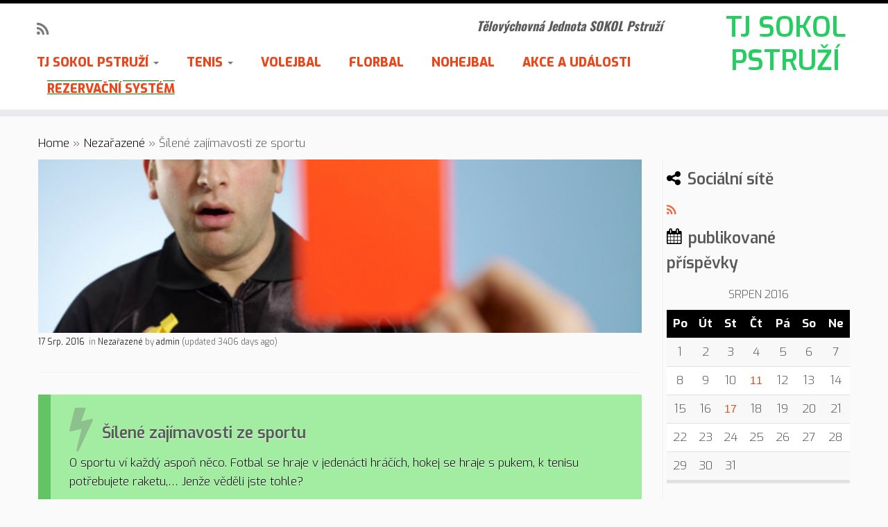

--- FILE ---
content_type: text/html; charset=UTF-8
request_url: https://www.sokolpstruzi.cz/2016/08/17/dalsi3/
body_size: 17329
content:
<!DOCTYPE html>
<!--[if IE 7]>
<html class="ie ie7 no-js" lang="cs">
<![endif]-->
<!--[if IE 8]>
<html class="ie ie8 no-js" lang="cs">
<![endif]-->
<!--[if !(IE 7) | !(IE 8)  ]><!-->
<html class="no-js" lang="cs">
<!--<![endif]-->
					<head>
				    <meta charset="UTF-8" />
				    <meta http-equiv="X-UA-Compatible" content="IE=9; IE=8; IE=7; IE=EDGE" />
            				    <meta name="viewport" content="width=device-width, initial-scale=1.0" />
				    <link rel="profile" href="http://gmpg.org/xfn/11" />
				    <link rel="pingback" href="https://www.sokolpstruzi.cz/xmlrpc.php" />

				   <!-- html5shiv for IE8 and less  -->
				    <!--[if lt IE 9]>
				      <script src="https://www.sokolpstruzi.cz/wp-content/themes/customizr-pro/inc/assets/js/html5.js"></script>
				    <![endif]-->
				    <link rel="stylesheet" id="tc-front-gfonts" href="//fonts.googleapis.com/css?family=Exo:300%7CExo:600%7CExo:800%7CExo:700%7CExo:500%7CExo:900italic%7CExo:regular%7CAguafina+Script:regular&subset=latin-ext">        <style id="dyn-style-fonts" type="text/css">
            /* Setting : body */ 
body {
font-family : 'Exo'!important;
}

/* Setting : site_title */ 
.tc-header .brand .site-title {
font-family : 'Exo'!important;
}

/* Setting : menu_items */ 
.tc-header .navbar .nav > li > a, .tc-header .dropdown-menu > li > a, .tc-sn .nav > li > a, .tc-sn .dropdown-menu > li > a {
font-family : 'Exo'!important;
}

/* Setting : fp_title */ 
.widget-front h2, .fpc-marketing .fpc-widget-front h2.fp-title {
font-family : 'Exo'!important;
}

/* Setting : fp_text */ 
.widget-front p, .fpc-marketing .fpc-widget-front .fp-excerpt {
font-family : 'Exo'!important;
}

/* Setting : single_post_title */ 
.single #content .entry-header .entry-title, .page #content .entry-header .entry-title {
font-family : 'Exo'!important;
}

/* Setting : post_list_titles */ 
.blog .entry-header .entry-title > a, .blog .tc-grid .entry-title, .archive .entry-header .entry-title > a {
font-family : 'Exo'!important;
}

/* Setting : archive_titles */ 
.blog #content > .entry-header h1, .blog #content > .entry-header h2, .archive #content .archive-header h1, .archive #content .archive-header h2 {
font-family : 'Exo'!important;
}

/* Setting : post_content */ 
.entry-content p, .entry-summary p {
font-family : 'Exo'!important;
}

/* Setting : post_metas */ 
.entry-meta {
font-family : 'Exo'!important;
}

/* Setting : post_links */ 
.entry-content a, .entry-summary a {
font-family : 'Exo'!important;
}

/* Setting : post_hone */ 
#content .entry-content h1 {
font-family : 'Exo'!important;
}

/* Setting : post_htwo */ 
#content .entry-content h2 {
font-family : 'Exo'!important;
}

/* Setting : post_hthree */ 
#content .entry-content h3 {
font-family : 'Exo'!important;
}

/* Setting : blockquote */ 
#content .entry-content blockquote p {
font-family : 'Aguafina Script'!important;
}

/* Setting : sidebars_widget_title */ 
.tc-sidebar h3.widget-title {
font-family : 'Exo'!important;
}

/* Setting : sidebars_links */ 
.tc-sidebar a {
font-family : Helvetica Neue, Helvetica, Arial, sans-serif!important;
}

/* Setting : footer_widget_title */ 
footer#footer .footer-widgets h3.widget-title {
font-family : 'Exo'!important;
}

/* Setting : footer_credits */ 
footer#footer .colophon a, footer#footer .colophon p {
font-family : 'Exo'!important;
}

        </style>
        <script>(function(html){html.className = html.className.replace(/\bno-js\b/,'js')})(document.documentElement);</script>
<title>Šílené zajímavosti ze sportu &#8211; TJ SOKOL PSTRUŽÍ</title>
<meta name='robots' content='max-image-preview:large' />
	<style>img:is([sizes="auto" i], [sizes^="auto," i]) { contain-intrinsic-size: 3000px 1500px }</style>
	<link rel='dns-prefetch' href='//fonts.googleapis.com' />
<link rel="alternate" type="application/rss+xml" title="TJ SOKOL PSTRUŽÍ &raquo; RSS zdroj" href="https://www.sokolpstruzi.cz/feed/" />
<link rel="alternate" type="application/rss+xml" title="TJ SOKOL PSTRUŽÍ &raquo; RSS komentářů" href="https://www.sokolpstruzi.cz/comments/feed/" />
<link rel="alternate" type="application/rss+xml" title="TJ SOKOL PSTRUŽÍ &raquo; RSS komentářů pro Šílené zajímavosti ze sportu" href="https://www.sokolpstruzi.cz/2016/08/17/dalsi3/feed/" />
<script type="text/javascript">
/* <![CDATA[ */
window._wpemojiSettings = {"baseUrl":"https:\/\/s.w.org\/images\/core\/emoji\/15.0.3\/72x72\/","ext":".png","svgUrl":"https:\/\/s.w.org\/images\/core\/emoji\/15.0.3\/svg\/","svgExt":".svg","source":{"concatemoji":"https:\/\/www.sokolpstruzi.cz\/wp-includes\/js\/wp-emoji-release.min.js?ver=6.7.1"}};
/*! This file is auto-generated */
!function(i,n){var o,s,e;function c(e){try{var t={supportTests:e,timestamp:(new Date).valueOf()};sessionStorage.setItem(o,JSON.stringify(t))}catch(e){}}function p(e,t,n){e.clearRect(0,0,e.canvas.width,e.canvas.height),e.fillText(t,0,0);var t=new Uint32Array(e.getImageData(0,0,e.canvas.width,e.canvas.height).data),r=(e.clearRect(0,0,e.canvas.width,e.canvas.height),e.fillText(n,0,0),new Uint32Array(e.getImageData(0,0,e.canvas.width,e.canvas.height).data));return t.every(function(e,t){return e===r[t]})}function u(e,t,n){switch(t){case"flag":return n(e,"\ud83c\udff3\ufe0f\u200d\u26a7\ufe0f","\ud83c\udff3\ufe0f\u200b\u26a7\ufe0f")?!1:!n(e,"\ud83c\uddfa\ud83c\uddf3","\ud83c\uddfa\u200b\ud83c\uddf3")&&!n(e,"\ud83c\udff4\udb40\udc67\udb40\udc62\udb40\udc65\udb40\udc6e\udb40\udc67\udb40\udc7f","\ud83c\udff4\u200b\udb40\udc67\u200b\udb40\udc62\u200b\udb40\udc65\u200b\udb40\udc6e\u200b\udb40\udc67\u200b\udb40\udc7f");case"emoji":return!n(e,"\ud83d\udc26\u200d\u2b1b","\ud83d\udc26\u200b\u2b1b")}return!1}function f(e,t,n){var r="undefined"!=typeof WorkerGlobalScope&&self instanceof WorkerGlobalScope?new OffscreenCanvas(300,150):i.createElement("canvas"),a=r.getContext("2d",{willReadFrequently:!0}),o=(a.textBaseline="top",a.font="600 32px Arial",{});return e.forEach(function(e){o[e]=t(a,e,n)}),o}function t(e){var t=i.createElement("script");t.src=e,t.defer=!0,i.head.appendChild(t)}"undefined"!=typeof Promise&&(o="wpEmojiSettingsSupports",s=["flag","emoji"],n.supports={everything:!0,everythingExceptFlag:!0},e=new Promise(function(e){i.addEventListener("DOMContentLoaded",e,{once:!0})}),new Promise(function(t){var n=function(){try{var e=JSON.parse(sessionStorage.getItem(o));if("object"==typeof e&&"number"==typeof e.timestamp&&(new Date).valueOf()<e.timestamp+604800&&"object"==typeof e.supportTests)return e.supportTests}catch(e){}return null}();if(!n){if("undefined"!=typeof Worker&&"undefined"!=typeof OffscreenCanvas&&"undefined"!=typeof URL&&URL.createObjectURL&&"undefined"!=typeof Blob)try{var e="postMessage("+f.toString()+"("+[JSON.stringify(s),u.toString(),p.toString()].join(",")+"));",r=new Blob([e],{type:"text/javascript"}),a=new Worker(URL.createObjectURL(r),{name:"wpTestEmojiSupports"});return void(a.onmessage=function(e){c(n=e.data),a.terminate(),t(n)})}catch(e){}c(n=f(s,u,p))}t(n)}).then(function(e){for(var t in e)n.supports[t]=e[t],n.supports.everything=n.supports.everything&&n.supports[t],"flag"!==t&&(n.supports.everythingExceptFlag=n.supports.everythingExceptFlag&&n.supports[t]);n.supports.everythingExceptFlag=n.supports.everythingExceptFlag&&!n.supports.flag,n.DOMReady=!1,n.readyCallback=function(){n.DOMReady=!0}}).then(function(){return e}).then(function(){var e;n.supports.everything||(n.readyCallback(),(e=n.source||{}).concatemoji?t(e.concatemoji):e.wpemoji&&e.twemoji&&(t(e.twemoji),t(e.wpemoji)))}))}((window,document),window._wpemojiSettings);
/* ]]> */
</script>
<link rel='stylesheet' id='font-customizer-style-css' href='https://www.sokolpstruzi.cz/wp-content/themes/customizr-pro/addons/wfc/front/assets/css/font_customizer.min.css?ver=2.0.21' type='text/css' media='all' />
<link rel='stylesheet' id='tc-gfonts-css' href='//fonts.googleapis.com/css?family=Oswald:700%7CDroid+Serif:400' type='text/css' media='all' />
<style id='wp-emoji-styles-inline-css' type='text/css'>

	img.wp-smiley, img.emoji {
		display: inline !important;
		border: none !important;
		box-shadow: none !important;
		height: 1em !important;
		width: 1em !important;
		margin: 0 0.07em !important;
		vertical-align: -0.1em !important;
		background: none !important;
		padding: 0 !important;
	}
</style>
<link rel='stylesheet' id='wp-block-library-css' href='https://www.sokolpstruzi.cz/wp-includes/css/dist/block-library/style.min.css?ver=6.7.1' type='text/css' media='all' />
<style id='classic-theme-styles-inline-css' type='text/css'>
/*! This file is auto-generated */
.wp-block-button__link{color:#fff;background-color:#32373c;border-radius:9999px;box-shadow:none;text-decoration:none;padding:calc(.667em + 2px) calc(1.333em + 2px);font-size:1.125em}.wp-block-file__button{background:#32373c;color:#fff;text-decoration:none}
</style>
<style id='global-styles-inline-css' type='text/css'>
:root{--wp--preset--aspect-ratio--square: 1;--wp--preset--aspect-ratio--4-3: 4/3;--wp--preset--aspect-ratio--3-4: 3/4;--wp--preset--aspect-ratio--3-2: 3/2;--wp--preset--aspect-ratio--2-3: 2/3;--wp--preset--aspect-ratio--16-9: 16/9;--wp--preset--aspect-ratio--9-16: 9/16;--wp--preset--color--black: #000000;--wp--preset--color--cyan-bluish-gray: #abb8c3;--wp--preset--color--white: #ffffff;--wp--preset--color--pale-pink: #f78da7;--wp--preset--color--vivid-red: #cf2e2e;--wp--preset--color--luminous-vivid-orange: #ff6900;--wp--preset--color--luminous-vivid-amber: #fcb900;--wp--preset--color--light-green-cyan: #7bdcb5;--wp--preset--color--vivid-green-cyan: #00d084;--wp--preset--color--pale-cyan-blue: #8ed1fc;--wp--preset--color--vivid-cyan-blue: #0693e3;--wp--preset--color--vivid-purple: #9b51e0;--wp--preset--gradient--vivid-cyan-blue-to-vivid-purple: linear-gradient(135deg,rgba(6,147,227,1) 0%,rgb(155,81,224) 100%);--wp--preset--gradient--light-green-cyan-to-vivid-green-cyan: linear-gradient(135deg,rgb(122,220,180) 0%,rgb(0,208,130) 100%);--wp--preset--gradient--luminous-vivid-amber-to-luminous-vivid-orange: linear-gradient(135deg,rgba(252,185,0,1) 0%,rgba(255,105,0,1) 100%);--wp--preset--gradient--luminous-vivid-orange-to-vivid-red: linear-gradient(135deg,rgba(255,105,0,1) 0%,rgb(207,46,46) 100%);--wp--preset--gradient--very-light-gray-to-cyan-bluish-gray: linear-gradient(135deg,rgb(238,238,238) 0%,rgb(169,184,195) 100%);--wp--preset--gradient--cool-to-warm-spectrum: linear-gradient(135deg,rgb(74,234,220) 0%,rgb(151,120,209) 20%,rgb(207,42,186) 40%,rgb(238,44,130) 60%,rgb(251,105,98) 80%,rgb(254,248,76) 100%);--wp--preset--gradient--blush-light-purple: linear-gradient(135deg,rgb(255,206,236) 0%,rgb(152,150,240) 100%);--wp--preset--gradient--blush-bordeaux: linear-gradient(135deg,rgb(254,205,165) 0%,rgb(254,45,45) 50%,rgb(107,0,62) 100%);--wp--preset--gradient--luminous-dusk: linear-gradient(135deg,rgb(255,203,112) 0%,rgb(199,81,192) 50%,rgb(65,88,208) 100%);--wp--preset--gradient--pale-ocean: linear-gradient(135deg,rgb(255,245,203) 0%,rgb(182,227,212) 50%,rgb(51,167,181) 100%);--wp--preset--gradient--electric-grass: linear-gradient(135deg,rgb(202,248,128) 0%,rgb(113,206,126) 100%);--wp--preset--gradient--midnight: linear-gradient(135deg,rgb(2,3,129) 0%,rgb(40,116,252) 100%);--wp--preset--font-size--small: 13px;--wp--preset--font-size--medium: 20px;--wp--preset--font-size--large: 36px;--wp--preset--font-size--x-large: 42px;--wp--preset--spacing--20: 0.44rem;--wp--preset--spacing--30: 0.67rem;--wp--preset--spacing--40: 1rem;--wp--preset--spacing--50: 1.5rem;--wp--preset--spacing--60: 2.25rem;--wp--preset--spacing--70: 3.38rem;--wp--preset--spacing--80: 5.06rem;--wp--preset--shadow--natural: 6px 6px 9px rgba(0, 0, 0, 0.2);--wp--preset--shadow--deep: 12px 12px 50px rgba(0, 0, 0, 0.4);--wp--preset--shadow--sharp: 6px 6px 0px rgba(0, 0, 0, 0.2);--wp--preset--shadow--outlined: 6px 6px 0px -3px rgba(255, 255, 255, 1), 6px 6px rgba(0, 0, 0, 1);--wp--preset--shadow--crisp: 6px 6px 0px rgba(0, 0, 0, 1);}:where(.is-layout-flex){gap: 0.5em;}:where(.is-layout-grid){gap: 0.5em;}body .is-layout-flex{display: flex;}.is-layout-flex{flex-wrap: wrap;align-items: center;}.is-layout-flex > :is(*, div){margin: 0;}body .is-layout-grid{display: grid;}.is-layout-grid > :is(*, div){margin: 0;}:where(.wp-block-columns.is-layout-flex){gap: 2em;}:where(.wp-block-columns.is-layout-grid){gap: 2em;}:where(.wp-block-post-template.is-layout-flex){gap: 1.25em;}:where(.wp-block-post-template.is-layout-grid){gap: 1.25em;}.has-black-color{color: var(--wp--preset--color--black) !important;}.has-cyan-bluish-gray-color{color: var(--wp--preset--color--cyan-bluish-gray) !important;}.has-white-color{color: var(--wp--preset--color--white) !important;}.has-pale-pink-color{color: var(--wp--preset--color--pale-pink) !important;}.has-vivid-red-color{color: var(--wp--preset--color--vivid-red) !important;}.has-luminous-vivid-orange-color{color: var(--wp--preset--color--luminous-vivid-orange) !important;}.has-luminous-vivid-amber-color{color: var(--wp--preset--color--luminous-vivid-amber) !important;}.has-light-green-cyan-color{color: var(--wp--preset--color--light-green-cyan) !important;}.has-vivid-green-cyan-color{color: var(--wp--preset--color--vivid-green-cyan) !important;}.has-pale-cyan-blue-color{color: var(--wp--preset--color--pale-cyan-blue) !important;}.has-vivid-cyan-blue-color{color: var(--wp--preset--color--vivid-cyan-blue) !important;}.has-vivid-purple-color{color: var(--wp--preset--color--vivid-purple) !important;}.has-black-background-color{background-color: var(--wp--preset--color--black) !important;}.has-cyan-bluish-gray-background-color{background-color: var(--wp--preset--color--cyan-bluish-gray) !important;}.has-white-background-color{background-color: var(--wp--preset--color--white) !important;}.has-pale-pink-background-color{background-color: var(--wp--preset--color--pale-pink) !important;}.has-vivid-red-background-color{background-color: var(--wp--preset--color--vivid-red) !important;}.has-luminous-vivid-orange-background-color{background-color: var(--wp--preset--color--luminous-vivid-orange) !important;}.has-luminous-vivid-amber-background-color{background-color: var(--wp--preset--color--luminous-vivid-amber) !important;}.has-light-green-cyan-background-color{background-color: var(--wp--preset--color--light-green-cyan) !important;}.has-vivid-green-cyan-background-color{background-color: var(--wp--preset--color--vivid-green-cyan) !important;}.has-pale-cyan-blue-background-color{background-color: var(--wp--preset--color--pale-cyan-blue) !important;}.has-vivid-cyan-blue-background-color{background-color: var(--wp--preset--color--vivid-cyan-blue) !important;}.has-vivid-purple-background-color{background-color: var(--wp--preset--color--vivid-purple) !important;}.has-black-border-color{border-color: var(--wp--preset--color--black) !important;}.has-cyan-bluish-gray-border-color{border-color: var(--wp--preset--color--cyan-bluish-gray) !important;}.has-white-border-color{border-color: var(--wp--preset--color--white) !important;}.has-pale-pink-border-color{border-color: var(--wp--preset--color--pale-pink) !important;}.has-vivid-red-border-color{border-color: var(--wp--preset--color--vivid-red) !important;}.has-luminous-vivid-orange-border-color{border-color: var(--wp--preset--color--luminous-vivid-orange) !important;}.has-luminous-vivid-amber-border-color{border-color: var(--wp--preset--color--luminous-vivid-amber) !important;}.has-light-green-cyan-border-color{border-color: var(--wp--preset--color--light-green-cyan) !important;}.has-vivid-green-cyan-border-color{border-color: var(--wp--preset--color--vivid-green-cyan) !important;}.has-pale-cyan-blue-border-color{border-color: var(--wp--preset--color--pale-cyan-blue) !important;}.has-vivid-cyan-blue-border-color{border-color: var(--wp--preset--color--vivid-cyan-blue) !important;}.has-vivid-purple-border-color{border-color: var(--wp--preset--color--vivid-purple) !important;}.has-vivid-cyan-blue-to-vivid-purple-gradient-background{background: var(--wp--preset--gradient--vivid-cyan-blue-to-vivid-purple) !important;}.has-light-green-cyan-to-vivid-green-cyan-gradient-background{background: var(--wp--preset--gradient--light-green-cyan-to-vivid-green-cyan) !important;}.has-luminous-vivid-amber-to-luminous-vivid-orange-gradient-background{background: var(--wp--preset--gradient--luminous-vivid-amber-to-luminous-vivid-orange) !important;}.has-luminous-vivid-orange-to-vivid-red-gradient-background{background: var(--wp--preset--gradient--luminous-vivid-orange-to-vivid-red) !important;}.has-very-light-gray-to-cyan-bluish-gray-gradient-background{background: var(--wp--preset--gradient--very-light-gray-to-cyan-bluish-gray) !important;}.has-cool-to-warm-spectrum-gradient-background{background: var(--wp--preset--gradient--cool-to-warm-spectrum) !important;}.has-blush-light-purple-gradient-background{background: var(--wp--preset--gradient--blush-light-purple) !important;}.has-blush-bordeaux-gradient-background{background: var(--wp--preset--gradient--blush-bordeaux) !important;}.has-luminous-dusk-gradient-background{background: var(--wp--preset--gradient--luminous-dusk) !important;}.has-pale-ocean-gradient-background{background: var(--wp--preset--gradient--pale-ocean) !important;}.has-electric-grass-gradient-background{background: var(--wp--preset--gradient--electric-grass) !important;}.has-midnight-gradient-background{background: var(--wp--preset--gradient--midnight) !important;}.has-small-font-size{font-size: var(--wp--preset--font-size--small) !important;}.has-medium-font-size{font-size: var(--wp--preset--font-size--medium) !important;}.has-large-font-size{font-size: var(--wp--preset--font-size--large) !important;}.has-x-large-font-size{font-size: var(--wp--preset--font-size--x-large) !important;}
:where(.wp-block-post-template.is-layout-flex){gap: 1.25em;}:where(.wp-block-post-template.is-layout-grid){gap: 1.25em;}
:where(.wp-block-columns.is-layout-flex){gap: 2em;}:where(.wp-block-columns.is-layout-grid){gap: 2em;}
:root :where(.wp-block-pullquote){font-size: 1.5em;line-height: 1.6;}
</style>
<link rel='stylesheet' id='events-manager-css' href='https://www.sokolpstruzi.cz/wp-content/plugins/events-manager/includes/css/events-manager.min.css?ver=6.6.3' type='text/css' media='all' />
<style id='events-manager-inline-css' type='text/css'>
body .em { --font-family : inherit; --font-weight : inherit; --font-size : 1em; --line-height : inherit; }
</style>
<link rel='stylesheet' id='pc_google_analytics-frontend-css' href='https://www.sokolpstruzi.cz/wp-content/plugins/pc-google-analytics/assets/css/frontend.css?ver=1.0.0' type='text/css' media='all' />
<link rel='stylesheet' id='default-icon-styles-css' href='https://www.sokolpstruzi.cz/wp-content/plugins/svg-vector-icon-plugin/public/../admin/css/wordpress-svg-icon-plugin-style.min.css?ver=6.7.1' type='text/css' media='all' />
<link rel='stylesheet' id='wp-fullcalendar-css' href='https://www.sokolpstruzi.cz/wp-content/plugins/wp-fullcalendar/includes/css/main.css?ver=1.5' type='text/css' media='all' />
<link rel='stylesheet' id='wp-fullcalendar-tippy-light-border-css' href='https://www.sokolpstruzi.cz/wp-content/plugins/wp-fullcalendar/includes/css/tippy/light-border.css?ver=1.5' type='text/css' media='all' />
<link rel='stylesheet' id='jquery-ui-css' href='https://www.sokolpstruzi.cz/wp-content/plugins/wp-fullcalendar/includes/css/jquery-ui/ui-lightness/jquery-ui.min.css?ver=1.5' type='text/css' media='all' />
<link rel='stylesheet' id='jquery-ui-theme-css' href='https://www.sokolpstruzi.cz/wp-content/plugins/wp-fullcalendar/includes/css/jquery-ui/ui-lightness/theme.css?ver=1.5' type='text/css' media='all' />
<link rel='stylesheet' id='customizr-fa-css' href='https://www.sokolpstruzi.cz/wp-content/themes/customizr-pro/assets/shared/fonts/fa/css/font-awesome.min.css?ver=1.3.5' type='text/css' media='all' />
<link rel='stylesheet' id='customizr-common-css' href='https://www.sokolpstruzi.cz/wp-content/themes/customizr-pro/inc/assets/css/tc_common.min.css?ver=1.3.5' type='text/css' media='all' />
<link rel='stylesheet' id='customizr-skin-css' href='https://www.sokolpstruzi.cz/wp-content/themes/customizr-pro/inc/assets/css/black.min.css?ver=1.3.5' type='text/css' media='all' />
<style id='customizr-skin-inline-css' type='text/css'>

                  .site-title,.site-description,h1,h2,h3,.tc-dropcap {
                    font-family : 'Oswald';
                    font-weight : 700;
                  }

                  body,.navbar .nav>li>a {
                    font-family : 'Droid Serif';
                    font-weight : 400;
                  }

            body,.navbar .nav>li>a {
              font-size : 19px;
              line-height : 1.6em;
            }
table { border-collapse: separate; }
                           body table { border-collapse: collapse; }
                          
.social-links .social-icon:before { content: none } 
.sticky-enabled .tc-shrink-on .site-logo img {
    					height:30px!important;width:auto!important
    				}

    				.sticky-enabled .tc-shrink-on .brand .site-title {
    					font-size:0.6em;opacity:0.8;line-height:1.2em
    				}

.tc-single-post-thumbnail-wrapper .tc-rectangular-thumb {
          max-height: 250px;
          height :250px
        }

        .tc-center-images .tc-single-post-thumbnail-wrapper .tc-rectangular-thumb img {
          opacity : 0;
          -webkit-transition: opacity .5s ease-in-out;
          -moz-transition: opacity .5s ease-in-out;
          -ms-transition: opacity .5s ease-in-out;
          -o-transition: opacity .5s ease-in-out;
          transition: opacity .5s ease-in-out;
        }


      .carousel .czr-item {
        line-height: 400px;
        min-height:400px;
        max-height:400px;
      }
      .tc-slider-loader-wrapper {
        line-height: 400px;
        height:400px;
      }
      .carousel .tc-slider-controls {
        line-height: 400px;
        max-height:400px;
      }

        @media (max-width: 1200px) {
          .carousel .czr-item {
            line-height: 308px;
            max-height:308px;
            min-height:308px;
          }
          .czr-item .carousel-caption {
            max-height: 268px;
            overflow: hidden;
          }
          .carousel .tc-slider-loader-wrapper {
            line-height: 308px;
            height:308px;
          }
        }

        @media (max-width: 979px) {
          .carousel .czr-item {
            line-height: 247.2px;
            max-height:247.2px;
            min-height:247.2px;
          }
          .czr-item .carousel-caption {
            max-height: 207.2px;
            overflow: hidden;
          }
          .carousel .tc-slider-loader-wrapper {
            line-height: 247.2px;
            height:247.2px;
          }
        }

        @media (max-width: 480px) {
          .carousel .czr-item {
            line-height: 152px;
            max-height:152px;
            min-height:152px;
          }
          .czr-item .carousel-caption {
            max-height: 112px;
            overflow: hidden;
          }
          .carousel .tc-slider-loader-wrapper {
            line-height: 152px;
            height:152px;
          }
        }

        @media (max-width: 320px) {
          .carousel .czr-item {
            line-height: 112px;
            max-height:112px;
            min-height:112px;
          }
          .czr-item .carousel-caption {
            max-height: 72px;
            overflow: hidden;
          }
          .carousel .tc-slider-loader-wrapper {
            line-height: 112px;
            height:112px;
          }
        }

#tc-push-footer { display: none; visibility: hidden; }
         .tc-sticky-footer #tc-push-footer.sticky-footer-enabled { display: block; }
        

</style>
<link rel='stylesheet' id='customizr-style-css' href='https://www.sokolpstruzi.cz/wp-content/themes/customizr-pro/style.css?ver=1.3.5' type='text/css' media='all' />
<link rel='stylesheet' id='fancyboxcss-css' href='https://www.sokolpstruzi.cz/wp-content/themes/customizr-pro/inc/assets/js/fancybox/jquery.fancybox-1.3.4.min.css?ver=6.7.1' type='text/css' media='all' />
<script type="text/javascript" src="https://www.sokolpstruzi.cz/wp-includes/js/jquery/jquery.min.js?ver=3.7.1" id="jquery-core-js"></script>
<script type="text/javascript" src="https://www.sokolpstruzi.cz/wp-includes/js/jquery/jquery-migrate.min.js?ver=3.4.1" id="jquery-migrate-js"></script>
<script type="text/javascript" src="https://www.sokolpstruzi.cz/wp-includes/js/jquery/ui/core.min.js?ver=1.13.3" id="jquery-ui-core-js"></script>
<script type="text/javascript" src="https://www.sokolpstruzi.cz/wp-includes/js/jquery/ui/mouse.min.js?ver=1.13.3" id="jquery-ui-mouse-js"></script>
<script type="text/javascript" src="https://www.sokolpstruzi.cz/wp-includes/js/jquery/ui/sortable.min.js?ver=1.13.3" id="jquery-ui-sortable-js"></script>
<script type="text/javascript" src="https://www.sokolpstruzi.cz/wp-includes/js/jquery/ui/datepicker.min.js?ver=1.13.3" id="jquery-ui-datepicker-js"></script>
<script type="text/javascript" id="jquery-ui-datepicker-js-after">
/* <![CDATA[ */
jQuery(function(jQuery){jQuery.datepicker.setDefaults({"closeText":"Zav\u0159\u00edt","currentText":"Dnes","monthNames":["Leden","\u00danor","B\u0159ezen","Duben","Kv\u011bten","\u010cerven","\u010cervenec","Srpen","Z\u00e1\u0159\u00ed","\u0158\u00edjen","Listopad","Prosinec"],"monthNamesShort":["Led","\u00dano","B\u0159e","Dub","Kv\u011b","\u010cvn","\u010cvc","Srp","Z\u00e1\u0159","\u0158\u00edj","Lis","Pro"],"nextText":"Dal\u0161\u00ed","prevText":"P\u0159edchoz\u00ed","dayNames":["Ned\u011ble","Pond\u011bl\u00ed","\u00dater\u00fd","St\u0159eda","\u010ctvrtek","P\u00e1tek","Sobota"],"dayNamesShort":["Ne","Po","\u00dat","St","\u010ct","P\u00e1","So"],"dayNamesMin":["Ne","Po","\u00dat","St","\u010ct","P\u00e1","So"],"dateFormat":"d.mm.yy","firstDay":1,"isRTL":false});});
/* ]]> */
</script>
<script type="text/javascript" src="https://www.sokolpstruzi.cz/wp-includes/js/jquery/ui/resizable.min.js?ver=1.13.3" id="jquery-ui-resizable-js"></script>
<script type="text/javascript" src="https://www.sokolpstruzi.cz/wp-includes/js/jquery/ui/draggable.min.js?ver=1.13.3" id="jquery-ui-draggable-js"></script>
<script type="text/javascript" src="https://www.sokolpstruzi.cz/wp-includes/js/jquery/ui/controlgroup.min.js?ver=1.13.3" id="jquery-ui-controlgroup-js"></script>
<script type="text/javascript" src="https://www.sokolpstruzi.cz/wp-includes/js/jquery/ui/checkboxradio.min.js?ver=1.13.3" id="jquery-ui-checkboxradio-js"></script>
<script type="text/javascript" src="https://www.sokolpstruzi.cz/wp-includes/js/jquery/ui/button.min.js?ver=1.13.3" id="jquery-ui-button-js"></script>
<script type="text/javascript" src="https://www.sokolpstruzi.cz/wp-includes/js/jquery/ui/dialog.min.js?ver=1.13.3" id="jquery-ui-dialog-js"></script>
<script type="text/javascript" id="events-manager-js-extra">
/* <![CDATA[ */
var EM = {"ajaxurl":"https:\/\/www.sokolpstruzi.cz\/wp-admin\/admin-ajax.php","locationajaxurl":"https:\/\/www.sokolpstruzi.cz\/wp-admin\/admin-ajax.php?action=locations_search","firstDay":"1","locale":"cs","dateFormat":"yy-mm-dd","ui_css":"https:\/\/www.sokolpstruzi.cz\/wp-content\/plugins\/events-manager\/includes\/css\/jquery-ui\/build.min.css","show24hours":"1","is_ssl":"1","autocomplete_limit":"10","calendar":{"breakpoints":{"small":560,"medium":908,"large":false}},"phone":"","datepicker":{"format":"d.m.Y","locale":"cs"},"search":{"breakpoints":{"small":650,"medium":850,"full":false}},"url":"https:\/\/www.sokolpstruzi.cz\/wp-content\/plugins\/events-manager","google_maps_api":"AIzaSyCQVihJptSsf50lMtqT6AAHTeuMDYT0Ev8","bookingInProgress":"Po\u010dkejte pros\u00edm, rezervace je odes\u00edl\u00e1na.","tickets_save":"Ulo\u017eit l\u00edstek\/vstupenku","bookingajaxurl":"https:\/\/www.sokolpstruzi.cz\/wp-admin\/admin-ajax.php","bookings_export_save":"Exportovat rezervace","bookings_settings_save":"Ulo\u017eit nastaven\u00ed","booking_delete":"Jste si jisti smaz\u00e1n\u00edm?","booking_offset":"30","bookings":{"submit_button":{"text":{"default":"Po\u0161lete svou rezervaci","free":"Po\u0161lete svou rezervaci","payment":"Po\u0161lete svou rezervaci","processing":"Processing ..."}},"update_listener":""},"bb_full":"Vyprod\u00e1no","bb_book":"rezervovat","bb_booking":"Rezervuji...","bb_booked":"Rezervace odesl\u00e1no","bb_error":"Rezervace chyba. Zkusit znovu?","bb_cancel":"zru\u0161it","bb_canceling":"Stornuji...","bb_cancelled":"Zru\u0161eno","bb_cancel_error":"Stornov\u00e1n\u00ed chyba. Zkusit znovu?","txt_search":"Vyhled\u00e1n\u00ed","txt_searching":"Vyhled\u00e1v\u00e1n\u00ed ...","txt_loading":"Na\u010d\u00edt\u00e1n\u00ed\u2026"};
/* ]]> */
</script>
<script type="text/javascript" src="https://www.sokolpstruzi.cz/wp-content/plugins/events-manager/includes/js/events-manager.js?ver=6.6.3" id="events-manager-js"></script>
<script type="text/javascript" src="https://www.sokolpstruzi.cz/wp-content/plugins/events-manager/includes/external/flatpickr/l10n/cs.js?ver=6.6.3" id="em-flatpickr-localization-js"></script>
<script type="text/javascript" src="https://www.sokolpstruzi.cz/wp-content/plugins/pc-google-analytics/assets/js/frontend.min.js?ver=1.0.0" id="pc_google_analytics-frontend-js"></script>
<script type="text/javascript" src="https://www.sokolpstruzi.cz/wp-includes/js/jquery/ui/menu.min.js?ver=1.13.3" id="jquery-ui-menu-js"></script>
<script type="text/javascript" src="https://www.sokolpstruzi.cz/wp-includes/js/jquery/ui/selectmenu.min.js?ver=1.13.3" id="jquery-ui-selectmenu-js"></script>
<script type="text/javascript" src="https://www.sokolpstruzi.cz/wp-includes/js/jquery/ui/tooltip.min.js?ver=1.13.3" id="jquery-ui-tooltip-js"></script>
<script type="text/javascript" src="https://www.sokolpstruzi.cz/wp-includes/js/dist/vendor/moment.min.js?ver=2.30.1" id="moment-js"></script>
<script type="text/javascript" id="moment-js-after">
/* <![CDATA[ */
moment.updateLocale( 'cs_CZ', {"months":["Leden","\u00danor","B\u0159ezen","Duben","Kv\u011bten","\u010cerven","\u010cervenec","Srpen","Z\u00e1\u0159\u00ed","\u0158\u00edjen","Listopad","Prosinec"],"monthsShort":["Led","\u00dano","B\u0159e","Dub","Kv\u011b","\u010cvn","\u010cvc","Srp","Z\u00e1\u0159","\u0158\u00edj","Lis","Pro"],"weekdays":["Ned\u011ble","Pond\u011bl\u00ed","\u00dater\u00fd","St\u0159eda","\u010ctvrtek","P\u00e1tek","Sobota"],"weekdaysShort":["Ne","Po","\u00dat","St","\u010ct","P\u00e1","So"],"week":{"dow":1},"longDateFormat":{"LT":"G:i","LTS":null,"L":null,"LL":"j.n.Y","LLL":"j. n. Y, G:i","LLLL":null}} );
/* ]]> */
</script>
<script type="text/javascript" id="wp-fullcalendar-js-extra">
/* <![CDATA[ */
var WPFC = {"ajaxurl":"https:\/\/www.sokolpstruzi.cz\/wp-admin\/admin-ajax.php?action=WP_FullCalendar","firstDay":"1","wpfc_theme":"jquery-ui","wpfc_limit":"3","wpfc_limit_txt":"more ...","timeFormat":"h(:mm)A","defaultView":"month","weekends":"true","header":{"left":"prev,next today","center":"title","right":"month,basicWeek,basicDay"},"wpfc_qtips":"1","tippy_theme":"light-border","tippy_placement":"bottom","tippy_loading":"Loading..."};
/* ]]> */
</script>
<script type="text/javascript" src="https://www.sokolpstruzi.cz/wp-content/plugins/wp-fullcalendar/includes/js/main.js?ver=1.5" id="wp-fullcalendar-js"></script>
<script type="text/javascript" src="https://www.sokolpstruzi.cz/wp-content/themes/customizr-pro/inc/assets/js/modernizr.min.js?ver=1.3.5" id="modernizr-js"></script>
<script type="text/javascript" src="https://www.sokolpstruzi.cz/wp-content/themes/customizr-pro/inc/assets/js/fancybox/jquery.fancybox-1.3.4.min.js?ver=1.3.5" id="tc-fancybox-js"></script>
<script type="text/javascript" id="tc-scripts-js-extra">
/* <![CDATA[ */
var TCParams = {"_disabled":[],"FancyBoxState":"1","FancyBoxAutoscale":"1","SliderName":"","SliderDelay":"","SliderHover":"1","centerSliderImg":"1","SmoothScroll":{"Enabled":true,"Options":{"touchpadSupport":false}},"anchorSmoothScroll":"linear","anchorSmoothScrollExclude":{"simple":["[class*=edd]",".tc-carousel-control",".carousel-control","[data-toggle=\"modal\"]","[data-toggle=\"dropdown\"]","[data-toggle=\"tooltip\"]","[data-toggle=\"popover\"]","[data-toggle=\"collapse\"]","[data-toggle=\"tab\"]","[class*=upme]","[class*=um-]"],"deep":{"classes":[],"ids":[]}},"ReorderBlocks":"1","centerAllImg":"1","HasComments":"","LeftSidebarClass":".span3.left.tc-sidebar","RightSidebarClass":".span3.right.tc-sidebar","LoadModernizr":"1","stickyCustomOffset":{"_initial":0,"_scrolling":0,"options":{"_static":true,"_element":""}},"stickyHeader":"1","dropdowntoViewport":"","timerOnScrollAllBrowsers":"1","extLinksStyle":"1","extLinksTargetExt":"","extLinksSkipSelectors":{"classes":["btn","button"],"ids":[]},"dropcapEnabled":"","dropcapWhere":{"post":"","page":""},"dropcapMinWords":"50","dropcapSkipSelectors":{"tags":["IMG","IFRAME","H1","H2","H3","H4","H5","H6","BLOCKQUOTE","UL","OL"],"classes":["btn"],"id":[]},"imgSmartLoadEnabled":"","imgSmartLoadOpts":{"parentSelectors":[".article-container",".__before_main_wrapper",".widget-front"],"opts":{"excludeImg":[".tc-holder-img"]}},"goldenRatio":"1.618","gridGoldenRatioLimit":"350","isSecondMenuEnabled":"","secondMenuRespSet":"in-sn-before","isParallaxOn":"1","parallaxRatio":"0.55","pluginCompats":[],"frontHelpNoticesOn":"1","frontHelpNoticeParams":{"thumbnail":{"active":false,"args":{"action":"dismiss_thumbnail_help","nonce":{"id":"thumbnailNonce","handle":"9fdb340191"},"class":"tc-thumbnail-help"}},"smartload":{"active":true,"args":{"action":"dismiss_img_smartload_help","nonce":{"id":"imgSmartLoadNonce","handle":"3b360e43b3"},"class":"tc-img-smartload-help"}},"sidenav":{"active":false,"args":{"action":"dismiss_sidenav_help","nonce":{"id":"sideNavNonce","handle":"d22a619191"},"class":"tc-sidenav-help"}},"secondMenu":{"active":false,"args":{"action":"dismiss_second_menu_notice","nonce":{"id":"secondMenuNonce","handle":"c6bd74430a"},"class":"tc-menu-placeholder"}},"mainMenu":{"active":false,"args":{"action":"dismiss_main_menu_notice","nonce":{"id":"mainMenuNonce","handle":"892461bf45"},"class":"tc-main-menu-notice"}},"slider":{"active":false,"args":{"action":"slider_notice_actions","nonce":{"id":"sliderNoticeNonce","handle":"ef275f3010"},"class":"tc-slider-notice"}},"fp":{"active":false,"args":{"action":"fp_notice_actions","nonce":{"id":"fpNoticeNonce","handle":"7343922bb2"},"class":"tc-fp-notice"}},"widget":{"active":false,"args":{"action":"dismiss_widget_notice","nonce":{"id":"WidgetNonce","handle":"ac5be975a7"}}}},"ajaxUrl":"https:\/\/www.sokolpstruzi.cz\/wp-admin\/admin-ajax.php","isDevMode":""};
/* ]]> */
</script>
<script type="text/javascript" src="https://www.sokolpstruzi.cz/wp-content/themes/customizr-pro/inc/assets/js/tc-scripts.min.js?ver=1.3.5" id="tc-scripts-js"></script>
<link rel="https://api.w.org/" href="https://www.sokolpstruzi.cz/wp-json/" /><link rel="alternate" title="JSON" type="application/json" href="https://www.sokolpstruzi.cz/wp-json/wp/v2/posts/86" /><link rel="EditURI" type="application/rsd+xml" title="RSD" href="https://www.sokolpstruzi.cz/xmlrpc.php?rsd" />
<meta name="generator" content="WordPress 6.7.1" />
<link rel="canonical" href="https://www.sokolpstruzi.cz/2016/08/17/dalsi3/" />
<link rel='shortlink' href='https://www.sokolpstruzi.cz/?p=86' />
<link rel="alternate" title="oEmbed (JSON)" type="application/json+oembed" href="https://www.sokolpstruzi.cz/wp-json/oembed/1.0/embed?url=https%3A%2F%2Fwww.sokolpstruzi.cz%2F2016%2F08%2F17%2Fdalsi3%2F" />
<link rel="alternate" title="oEmbed (XML)" type="text/xml+oembed" href="https://www.sokolpstruzi.cz/wp-json/oembed/1.0/embed?url=https%3A%2F%2Fwww.sokolpstruzi.cz%2F2016%2F08%2F17%2Fdalsi3%2F&#038;format=xml" />
<style type="text/css">.recentcomments a{display:inline !important;padding:0 !important;margin:0 !important;}</style><link rel="icon" href="https://www.sokolpstruzi.cz/wp-content/uploads/2016/09/cropped-TJ-sokol_logo-32x32.png" sizes="32x32" />
<link rel="icon" href="https://www.sokolpstruzi.cz/wp-content/uploads/2016/09/cropped-TJ-sokol_logo-192x192.png" sizes="192x192" />
<link rel="apple-touch-icon" href="https://www.sokolpstruzi.cz/wp-content/uploads/2016/09/cropped-TJ-sokol_logo-180x180.png" />
<meta name="msapplication-TileImage" content="https://www.sokolpstruzi.cz/wp-content/uploads/2016/09/cropped-TJ-sokol_logo-270x270.png" />
		<style type="text/css" id="wp-custom-css">
			
footer#footer a { font-size:16px; color:#E8481B;}		</style>
		        <style id="dyn-style-others" type="text/css">
            /* Setting : body */ 
body {
font-weight : 300;
font-style : normal;
font-size : 17px;
}

/* Setting : site_title */ 
.tc-header .brand .site-title {
font-weight : 600;
font-style : normal;
color : #26ce61;
}

/* Setting : site_description */ 
.navbar-wrapper .navbar h2, h2.site-description {
color : #5A5A5A;
}

/* Setting : menu_items */ 
.tc-header .navbar .nav > li > a, .tc-header .dropdown-menu > li > a, .tc-sn .nav > li > a, .tc-sn .dropdown-menu > li > a {
font-weight : 800;
font-style : normal;
color : #e8481b;
font-size : 18px;
}

/* Setting : menu_items */ 
.tc-header .navbar .nav > li > a:hover, .tc-header .dropdown-menu > li > a:hover, .tc-sn .nav > li > a:hover, .tc-sn .dropdown-menu > li > a:hover {
color : #26ce61;
}

/* Setting : fp_title */ 
.widget-front h2, .fpc-marketing .fpc-widget-front h2.fp-title {
font-weight : 700;
font-style : normal;
font-size : 32px;
letter-spacing : 5px;
}

/* Setting : fp_text */ 
.widget-front p, .fpc-marketing .fpc-widget-front .fp-excerpt {
font-weight : 500;
font-style : normal;
}

/* Setting : single_post_title */ 
.single #content .entry-header .entry-title, .page #content .entry-header .entry-title {
font-weight : 700;
font-style : normal;
}

/* Setting : post_list_titles */ 
.blog .entry-header .entry-title > a, .blog .tc-grid .entry-title, .archive .entry-header .entry-title > a {
font-weight : 900;
font-style : italic;
}

/* Setting : archive_titles */ 
.blog #content > .entry-header h1, .blog #content > .entry-header h2, .archive #content .archive-header h1, .archive #content .archive-header h2 {
font-weight : 500;
font-style : normal;
}

/* Setting : post_content */ 
.entry-content p, .entry-summary p {
font-weight : 300;
font-style : normal;
}

/* Setting : post_metas */ 
.entry-meta {
font-weight : 300;
font-style : normal;
}

/* Setting : post_links */ 
.entry-content a, .entry-summary a {
font-weight : 800;
font-style : normal;
font-size : 20px;
line-height : 24px;
letter-spacing : 1px;
}

/* Setting : post_hone */ 
#content .entry-content h1 {
font-weight : 300;
font-style : normal;
}

/* Setting : post_htwo */ 
#content .entry-content h2 {
font-weight : 700;
font-style : normal;
font-size : 26px;
}

/* Setting : post_hthree */ 
#content .entry-content h3 {
font-weight : 600;
font-style : normal;
font-size : 23px;
}

/* Setting : blockquote */ 
#content .entry-content blockquote p {
font-weight : 400;
font-style : normal;
}

/* Setting : sidebars_widget_title */ 
.tc-sidebar h3.widget-title {
font-weight : 600;
font-style : normal;
font-size : 23px;
}

/* Setting : sidebars_links */ 
.tc-sidebar a {
color : #e8481b;
font-weight : 400;
font-style : normal;
font-size : 16px;
}

/* Setting : sidebars_links */ 
.tc-sidebar a:hover {
color : #7ebc73;
}

/* Setting : footer_widget_title */ 
footer#footer .footer-widgets h3.widget-title {
font-size : 18px;
color : #FAFAFA;
font-weight : 500;
font-style : normal;
text-align : left;
text-decoration : none;
text-transform : uppercase;
letter-spacing : 7px;
line-height : 20px;
}

/* Setting : footer_credits */ 
footer#footer .colophon a, footer#footer .colophon p {
font-size : 11px;
font-weight : 500;
font-style : normal;
}

        </style>
        				</head>
				
	<body class="post-template-default single single-post postid-86 single-format-status tc-fade-hover-links skin-shadow tc-r-sidebar tc-center-images skin-black tc-sticky-header sticky-disabled tc-solid-color-on-scroll no-navbar tc-regular-menu tc-sticky-footer" itemscope itemtype="http://schema.org/WebPage">

    
    <div id="tc-page-wrap" class="">

  		
  	   	<header class="tc-header clearfix row-fluid tc-tagline-on tc-title-logo-on  tc-shrink-on tc-menu-on logo-right tc-second-menu-in-sn-before-when-mobile" role="banner">
  			      <div class="brand span3 pull-right ">

        <h1><a class="site-title" href="https://www.sokolpstruzi.cz/" title="TJ SOKOL PSTRUŽÍ | Tělovýchovná Jednota SOKOL Pstruží">TJ SOKOL PSTRUŽÍ</a></h1>
      </div> <!-- brand span3 pull-left -->
      <div class="container outside"><h2 class="site-description">Tělovýchovná Jednota SOKOL Pstruží</h2></div>      	<div class="navbar-wrapper clearfix span9 tc-submenu-fade tc-submenu-move tc-open-on-hover pull-menu-left">
        	<div class="navbar resp">
          		<div class="navbar-inner" role="navigation">
            		<div class="row-fluid">
              		<div class="social-block span5"><div class="social-links"><a rel="nofollow" class="social-icon icon-feed"  title="Subscribe to my rss feed" aria-label="Subscribe to my rss feed" href="http://www.sokolpstruzi.cz/feed/rss/"  target="_blank" ><i class="fa fa-rss"></i></a></div></div><h2 class="span7 inside site-description">Tělovýchovná Jednota SOKOL Pstruží</h2><div class="nav-collapse collapse tc-hover-menu-wrapper"><div class="menu-sport-menu-container"><ul id="menu-sport-menu-2" class="nav tc-hover-menu"><li class="menu-item menu-item-type-post_type menu-item-object-page menu-item-has-children dropdown menu-item-297"><a href="https://www.sokolpstruzi.cz/tj-sokol-pstruzi/">TJ SOKOL PSTRUŽÍ <strong class="caret"></strong></a>
<ul class="dropdown-menu">
	<li class="menu-item menu-item-type-post_type menu-item-object-page menu-item-432"><a href="https://www.sokolpstruzi.cz/tj-sokol-pstruzi/stanovy-spolku/">Stanovy Spolku</a></li>
	<li class="menu-item menu-item-type-post_type menu-item-object-page menu-item-privacy-policy menu-item-1451"><a rel="privacy-policy" href="https://www.sokolpstruzi.cz/zasady-ochrany-osobnich-udaju/">Zásady ochrany osobních údajů</a></li>
</ul>
</li>
<li class="menu-item menu-item-type-post_type menu-item-object-page menu-item-has-children dropdown menu-item-10"><a href="https://www.sokolpstruzi.cz/tenis/">TENIS <strong class="caret"></strong></a>
<ul class="dropdown-menu">
	<li class="menu-item menu-item-type-post_type menu-item-object-page menu-item-435"><a href="https://www.sokolpstruzi.cz/tenis/historie-tenisoveho-oddilu/">Historie tenisového oddílu</a></li>
	<li class="menu-item menu-item-type-post_type menu-item-object-page menu-item-433"><a href="https://www.sokolpstruzi.cz/tenis/memorial-josefa-bialka/">Memoriál Josefa Bialka</a></li>
</ul>
</li>
<li class="menu-item menu-item-type-post_type menu-item-object-page menu-item-13"><a href="https://www.sokolpstruzi.cz/volejbal/">VOLEJBAL</a></li>
<li class="menu-item menu-item-type-post_type menu-item-object-page menu-item-36"><a href="https://www.sokolpstruzi.cz/florbal/">FLORBAL</a></li>
<li class="menu-item menu-item-type-post_type menu-item-object-page menu-item-482"><a href="https://www.sokolpstruzi.cz/nohejbal/">NOHEJBAL</a></li>
<li class="menu-item menu-item-type-post_type menu-item-object-page menu-item-75"><a href="https://www.sokolpstruzi.cz/udalosti/">AKCE A UDÁLOSTI</a></li>
<li class="menu-item menu-item-type-custom menu-item-object-custom menu-item-330"><a href="https://sokolpstruzi.isportsystem.cz/"><span style="text-decoration-line: overline underline; text-decoration-color: green">REZERVAČNÍ SYSTÉM</span></a></li>
</ul></div></div><div class="btn-toggle-nav pull-left"><button type="button" class="btn menu-btn" data-toggle="collapse" data-target=".nav-collapse" title="Open the menu" aria-label="Open the menu"><span class="icon-bar"></span><span class="icon-bar"></span><span class="icon-bar"></span> </button></div>          			</div><!-- /.row-fluid -->
          		</div><!-- /.navbar-inner -->
        	</div><!-- /.navbar resp -->
      	</div><!-- /.navbar-wrapper -->
    	  		</header>
  		<div id="tc-reset-margin-top" class="container-fluid" style="margin-top:103px"></div><div id="main-wrapper" class="container">

    <div class="tc-hot-crumble container" role="navigation"><div class="row"><div class="span12"><div class="breadcrumb-trail breadcrumbs" itemprop="breadcrumb"><span class="trail-begin"><a href="https://www.sokolpstruzi.cz" title="TJ SOKOL PSTRUŽÍ" rel="home" class="trail-begin">Home</a></span> <span class="sep">&raquo;</span> <a href="https://www.sokolpstruzi.cz/category/nezarazene/" title="Nezařazené">Nezařazené</a> <span class="sep">&raquo;</span> <span class="trail-end">Šílené zajímavosti ze sportu</span></div></div></div></div>
    <div class="container" role="main">
        <div class="row column-content-wrapper">

            
                <div id="content" class="span9 article-container tc-gallery-style">

                    
                        
                                                                                    
                                                                    <article id="post-86" class="row-fluid post-86 post type-post status-publish format-status has-post-thumbnail hentry category-nezarazene post_format-post-format-status">
                                                <header class="entry-header">
          <div class="row-fluid tc-single-post-thumbnail-wrapper tc-singular-thumbnail-wrapper __after_content_title"><section class="tc-thumbnail span12"><div class=""><a class="tc-rectangular-thumb" href="https://www.sokolpstruzi.cz/2016/08/17/dalsi3/" title="Šílené zajímavosti ze sportu"><img width="533" height="400" src="https://www.sokolpstruzi.cz/wp-content/uploads/2016/08/zajimavosti.jpg" class="attachment-slider tc-thumb-type-thumb wp-post-image wp-post-image" alt="" decoding="async" fetchpriority="high" /></a></div></section></div><div class="entry-meta"><a href="https://www.sokolpstruzi.cz/2016/08/17/" title="8:10" rel="bookmark"><time class="entry-date updated" datetime="2016-08-17T08:10:39+01:00">17 Srp, 2016</time></a> &nbsp;in <a class="" href="https://www.sokolpstruzi.cz/category/nezarazene/" title="View all posts in Nezařazené"> Nezařazené </a> <span class="by-author"> by <span class="author vcard"><a class="url fn n" href="https://www.sokolpstruzi.cz/author/admin/" title="View all posts by admin" rel="author">admin</a></span></span> (updated 3406 days ago)</div><hr class="featurette-divider __before_content">        </header>
                  <section class="entry-content format-icon">
              <h3>Šílené zajímavosti ze sportu</h3>
<div class="perex">
<p>O sportu ví každý aspoň něco. Fotbal se hraje v jedenácti hráčích, hokej se hraje s pukem, k tenisu potřebujete raketu,… Jenže věděli jste tohle?</p>
</div>
<div class="article_body bbtext">
<div class="bbtext">
<p>Co je to vlastně sport? Dneska už je opravdu hodně odvětví této aktivity a každý si může vybrat to, co ho baví nejvíc. Je úplně jedno, jestli jste aktivní sportovec, občasný nebo se řadíte spíše k fanouškům, kteří se raději podívají na to, jak sportují ostatní. V každém případě existuje spousta zajímavostí, které vám prozradíme.</p>
<p>&nbsp;</p>
<div class="picturewide">
<p><a title="" href="http://img.cz.prg.cmestatic.com/media/images/original/Oct2012/1393182.jpg?d41d" rel="lightbox"><img decoding="async" class="img" title="Sport - ilustrační foto - 2" src="http://img.cz.prg.cmestatic.com/media/images/600xX/Oct2012/1393182.jpg?d41d" alt="Sport - ilustrační foto - 2" border="0" /></a></p>
<div class="picturewide_comment"><span class="author">(Foto: <a class="article_source_url" href="http://www.thinkstockphotos.com/" target="_blank">Thinkstockphotos</a>)</span></div>
</div>
<p>&nbsp;</p>
<p><strong>1)</strong> Jediný sport, který se hrál na Měsíci, byl golf v roce 1971.<br />
<strong>2)</strong> První World Series odehrál Pittsburgh a Boston v roce 1903 a měl devět sérií, vyhrál Boston.<br />
<strong>3)</strong> V NHL nosí domácí tým bílé dresy a hostující tmavé. Je to proto, že v roce 1960 ligu napadlo, že by bylo obtížné udržet bílé dresy čisté, zatímco jsou hráči na cestě.<br />
<strong>4)</strong> První puk v ledním hokeji byl vyroben z kusu kravského lejna.<br />
<strong>5)</strong> New York Yankees vyhráli 26 titulů World Series, což je více, než se povedlo komukoliv jinému.<br />
<strong>6)</strong> Thajsko, Laos a Kambodža budují 27 jamkové golfové hřiště na hranicích těchto tří států, s devíti jamkami v každé zemi.<br />
<strong>7)</strong> Jo-jo není jen hračka. V šestnáctém století ho na filipínských ostrovech používali jako zbraň a jako hračka bylo jo-jo představeno ve Spojených státech až v roce 1929.<br />
<strong>8)</strong> Olympijský oheň je symbolem ukradeného ohně řeckého boha Dia. Několik měsíců před zahajovacím ceremoniálem olympijských her svítí na starověkém místě olympijských her v Olympii.</p>
<p>&nbsp;</p>
<div class="picturewide">
<p><a title="" href="http://img.cz.prg.cmestatic.com/media/images/original/Oct2012/1393181.jpg?d41d" rel="lightbox"><img decoding="async" class="img" title="Sport - ilustrační foto - 1" src="http://img.cz.prg.cmestatic.com/media/images/600xX/Oct2012/1393181.jpg?d41d" alt="Sport - ilustrační foto - 1" border="0" /></a></p>
<div class="picturewide_comment"><span class="author">(Foto: <a class="article_source_url" href="http://www.thinkstockphotos.com/" target="_blank">Thinkstockphotos</a>)</span></div>
</div>
<p><strong>9)</strong> Míče na NFL se vyrábí z kravské kůže a na jeden rok spotřebují 3000 krav.<br />
<strong>10)</strong> Na olympijských hrách se rozdá více než 1800 medailí.<br />
<strong>11)</strong> Fotbal je nejnavštěvovanějším a nejsledovanějším sportem na světě.<br />
<strong>12)</strong> Americký fotbal má nejvyšší úrazovost ze všech sportů. Většina vrcholových fotbalistů končí kariéru kvůli zdravotním potížím, nikoli z důvodu věkových.<br />
<strong>13)</strong> Pittsburgh je jediným americkým městem se třemi sportovními týmy, které nosí stejné barvy.<br />
<strong>14)</strong> Box se stal legálním sportem v roce 1901.<br />
<strong>15)</strong> Lukostřelba je národním sportem v Bhútánu, buddhistické zemi v Asii.<br />
<strong>16)</strong> V televizi se světově nejvíce sledují letní olympijské hry, na druhém místě je mistrovství světa ve fotbale a třetí příčku má Formule 1.</p>
</div>
</div>
                                      </section><!-- .entry-content -->
                                            </article>
                                
                            
                        
                    
<div id="comments" class="comments-area" >
		<div id="respond" class="comment-respond">
		<h3 id="reply-title" class="comment-reply-title">Leave a comment <small><a rel="nofollow" id="cancel-comment-reply-link" href="/2016/08/17/dalsi3/#respond" style="display:none;">Zrušit odpověď na komentář</a></small></h3><p class="must-log-in">Pro přidávání komentářů se musíte nejdříve <a href="https://www.sokolpstruzi.cz/wp-login.php?redirect_to=https%3A%2F%2Fwww.sokolpstruzi.cz%2F2016%2F08%2F17%2Fdalsi3%2F">přihlásit</a>.</p>	</div><!-- #respond -->
	</div><!-- //#comments .comments-area -->

        
          <hr class="featurette-divider __after_loop">
        <nav id="nav-below" class="navigation" role="navigation">

              <h3 class="assistive-text">
                Post navigation              </h3>

              <ul class="pager">
                                  <li class="previous">
                    <span class="nav-previous">
                      <a href="https://www.sokolpstruzi.cz/2016/08/11/ahoj-vsichni/" rel="prev"><span class="meta-nav">&larr;</span> Důvody proč cvičit</a>                    </span>
                  </li>
                                                  <li class="next">
                    <span class="nav-next">
                        <a href="https://www.sokolpstruzi.cz/2016/08/17/test-prispevku-4/" rel="next">Zpráva z volejbalového turnaje <span class="meta-nav">&rarr;</span></a>                    </span>
                  </li>
                              </ul>

          </nav><!-- //#nav-below .navigation -->

        
        
                </div><!--.article-container -->

           
        <div class="span3 right tc-sidebar">
           <div id="right" class="widget-area" role="complementary">
              <aside class="social-block widget widget_social"><h3 class="widget-title">Sociální sítě</h3><div class="social-links"><a rel="nofollow" class="social-icon icon-feed"  title="Subscribe to my rss feed" aria-label="Subscribe to my rss feed" href="http://www.sokolpstruzi.cz/feed/rss/"  target="_blank" ><i class="fa fa-rss"></i></a></div></aside><aside id="calendar-2" class="widget widget_calendar"><h3 class="widget-title">publikované příspěvky</h3><div id="calendar_wrap" class="calendar_wrap"><table id="wp-calendar" class="wp-calendar-table">
	<caption>Srpen 2016</caption>
	<thead>
	<tr>
		<th scope="col" title="Pondělí">Po</th>
		<th scope="col" title="Úterý">Út</th>
		<th scope="col" title="Středa">St</th>
		<th scope="col" title="Čtvrtek">Čt</th>
		<th scope="col" title="Pátek">Pá</th>
		<th scope="col" title="Sobota">So</th>
		<th scope="col" title="Neděle">Ne</th>
	</tr>
	</thead>
	<tbody>
	<tr><td>1</td><td>2</td><td>3</td><td>4</td><td>5</td><td>6</td><td>7</td>
	</tr>
	<tr>
		<td>8</td><td>9</td><td>10</td><td><a href="https://www.sokolpstruzi.cz/2016/08/11/" aria-label="Příspěvky publikované 11. 8. 2016">11</a></td><td>12</td><td>13</td><td>14</td>
	</tr>
	<tr>
		<td>15</td><td>16</td><td><a href="https://www.sokolpstruzi.cz/2016/08/17/" aria-label="Příspěvky publikované 17. 8. 2016">17</a></td><td>18</td><td>19</td><td>20</td><td>21</td>
	</tr>
	<tr>
		<td>22</td><td>23</td><td>24</td><td>25</td><td>26</td><td>27</td><td>28</td>
	</tr>
	<tr>
		<td>29</td><td>30</td><td>31</td>
		<td class="pad" colspan="4">&nbsp;</td>
	</tr>
	</tbody>
	</table><nav aria-label="Předchozí a další měsíce" class="wp-calendar-nav">
		<span class="wp-calendar-nav-prev">&nbsp;</span>
		<span class="pad">&nbsp;</span>
		<span class="wp-calendar-nav-next"><a href="https://www.sokolpstruzi.cz/2016/11/">Lis &raquo;</a></span>
	</nav></div></aside><aside id="categories-3" class="widget widget_categories"><h3 class="widget-title">Rubriky</h3><form action="https://www.sokolpstruzi.cz" method="get"><label class="screen-reader-text" for="cat">Rubriky</label><select  name='cat' id='cat' class='postform'>
	<option value='-1'>Vybrat rubriku</option>
	<option class="level-0" value="5">Aktivity SOKOL</option>
	<option class="level-0" value="1">Nezařazené</option>
	<option class="level-0" value="4">Schůze</option>
	<option class="level-0" value="3">Sport</option>
</select>
</form><script type="text/javascript">
/* <![CDATA[ */

(function() {
	var dropdown = document.getElementById( "cat" );
	function onCatChange() {
		if ( dropdown.options[ dropdown.selectedIndex ].value > 0 ) {
			dropdown.parentNode.submit();
		}
	}
	dropdown.onchange = onCatChange;
})();

/* ]]> */
</script>
</aside>
		<aside id="recent-posts-2" class="widget widget_recent_entries">
		<h3 class="widget-title">Nejnovější příspěvky</h3>
		<ul>
											<li>
					<a href="https://www.sokolpstruzi.cz/2024/09/02/dotace-provozu-a-sportovni-cinnosti-pro-rok-2024/">DOTACE PROVOZU a SPORTOVNÍ ČINNOSTI pro rok 2024</a>
									</li>
											<li>
					<a href="https://www.sokolpstruzi.cz/2021/09/13/3-memorial-radka-kvapila-ml/">3. memoriál Radka Kvapila ml.</a>
									</li>
											<li>
					<a href="https://www.sokolpstruzi.cz/2021/08/10/turnaj-4hry-tenis/">28. 8. 2021 turnaj 4hry tenis</a>
									</li>
											<li>
					<a href="https://www.sokolpstruzi.cz/2021/05/03/od-5-5-2021-nohejbal-volejbal-kurt-jiz-v-provozu/">od 10. 5. 2021 NOHEJBAL/VOLEJBAL KURT JIŽ V PROVOZU</a>
									</li>
											<li>
					<a href="https://www.sokolpstruzi.cz/2021/05/03/od-3-5-2021-tenisove-kurty-jiz-v-plnem-provozu/">od 3. 5. 2021 TENISOVÉ KURTY JIŽ V PLNÉM PROVOZU</a>
									</li>
					</ul>

		</aside><aside id="recent-comments-2" class="widget widget_recent_comments"><h3 class="widget-title">Nejnovější komentáře</h3><ul id="recentcomments"></ul></aside>            </div><!-- //#left or //#right -->
        </div><!--.tc-sidebar -->

        
        </div><!--.row -->
    </div><!-- .container role: main -->

    <div id="tc-push-footer"></div>
</div><!-- //#main-wrapper -->

  		<!-- FOOTER -->
  		<footer id="footer" class="">
  		 					<div class="container footer-widgets white-icons">
                    <div class="row widget-area" role="complementary">
												
							<div id="footer_one" class="span4">
																
										<aside id="em_widget-3" class="widget widget_em_widget"><h3 class="widget-title">Nejbližší Událost</h3><div class="em pixelbones em-list-widget em-events-widget"><li>Žádné události</li><li class="all-events-link"><a href="https://www.sokolpstruzi.cz/udalosti/" title="všechny události">všechny události</a></li></div></aside>
																							</div><!-- .{$key}_widget_class -->

						
							<div id="footer_two" class="span4">
																
										<aside id="text-7" class="widget widget_text"><h3 class="widget-title">Kontakt</h3>			<div class="textwidget"><p><span style="font-size: 12pt"><strong>Předseda spolku:</strong><br />
<span style="color:#E8481B; font-size: 10pt"><i class="wp-svg-user-3 user-3"></i></span> Petr Vondrouš  <span style="color:#E8481B; font-size: 14pt"><i class="wp-svg-mobile mobile"></i></span>   +420 724 686 354<br />
<br />
<strong>Členové výkonného výboru:</strong> <span style="color:#E8481B; font-size: 10pt"><i class="wp-svg-user-3 user-3"></i></span> Tomáš Bartek<br />
<span style="color:#E8481B; font-size: 10pt"><i class="wp-svg-user-3 user-3"></i></span> Ivo Kurka   <span style="color:#E8481B; font-size: 10pt"><i class="wp-svg-user-3 user-3"></i></span> Miroslav Kotek ml.<br />
<span style="color:#E8481B; font-size: 10pt"><i class="wp-svg-user-3 user-3"></i></span> David Lukeš </p>
<p><span style="color:#E8481B; font-size: 14pt"><i class="wp-svg-mobile mobile"></i></span> +420 733 247 090<strong> | rezervace tenisových kurtů</strong><br />
<br />
<span style="font-size: 14pt; color: #E8481B;"><i class="wp-svg-envelop envelop"></i></span> <a href="mailto:info@sokolpstruzi.cz">info@sokolpstruzi.cz</a><br />
<br />
<span style="color:#E8481B; font-size: 14pt"><i class="wp-svg-credit credit"></i></span> číslo účtu: 2901031284/2010<br />
</span></p>
</div>
		</aside>
																							</div><!-- .{$key}_widget_class -->

						
							<div id="footer_three" class="span4">
																
										<aside id="text-8" class="widget widget_text"><h3 class="widget-title">Odkazy</h3>			<div class="textwidget"><ul>
<li><i class="wp-svg-pencil-2 pencil-2"></i> <a href="http://www.sokolpstruzi.cz/wp-admin">Přihlášení</a>
</li>
</div>
		</aside>
																							</div><!-- .{$key}_widget_class -->

																	</div><!-- .row.widget-area -->
				</div><!--.footer-widgets -->
				    				 <div class="colophon">
			 	<div class="container">
			 		<div class="row-fluid">
					    <div class="span3 social-block pull-left"><span class="social-links"><a rel="nofollow" class="social-icon icon-feed"  title="Subscribe to my rss feed" aria-label="Subscribe to my rss feed" href="http://www.sokolpstruzi.cz/feed/rss/"  target="_blank" ><i class="fa fa-rss"></i></a></span></div><div class="span6 credits"><p>&middot; <span class="fc-copyright"><span class="fc-copyright-text">© 2016</span> <a class="fc-copyright-link" href="http://www.sokolpstruzi.cz" title="TJ SOKOL Pstruží" rel="bookmark" target="_blank">TJ SOKOL Pstruží</a></span><span class="fc-designer"> &middot; <span class="fc-credits-text">Designed by</span> <a class="fc-credits-link" href="http://piscisinspiral.cz" title="Piscis InSpiral" target="_blank">Piscis InSpiral</a></span> &middot;</p></div>	      			</div><!-- .row-fluid -->
	      		</div><!-- .container -->
	      	</div><!-- .colophon -->
	    	  		</footer>
    </div><!-- //#tc-page-wrapper -->
		<script type="text/javascript" id="font-customizer-script-js-extra">
/* <![CDATA[ */
var FrontParams = {"SavedSelectorsSettings":{"body":{"font-family":"[gfont]Exo:300","font-weight":"300","font-style":"normal","subset":"latin-ext","font-size":"17px","zone":"body","selector":"body","not":".social-block a, footer#footer .colophon .social-block a, .social-block.widget_social a","color":"#5A5A5A","line-height":"20px","text-align":"inherit","text-decoration":"none","text-transform":"none","letter-spacing":0,"static-effect":"none","icon":false,"important":false,"title":false},"site_title":{"font-family":"[gfont]Exo:600","font-weight":"600","font-style":"normal","color":"#26ce61","zone":"header","selector":".tc-header .brand .site-title","not":null,"subset":null,"color-hover":"main","font-size":"40px","line-height":"38px","text-align":"inherit","text-decoration":"none!important","text-transform":"none","letter-spacing":0,"static-effect":"none","icon":false,"important":false,"title":false},"site_description":{"important":"","static-effect":"none","color":"#5A5A5A","zone":"header","selector":".navbar-wrapper .navbar h2, h2.site-description","not":null,"subset":null,"font-family":"Helvetica Neue, Helvetica, Arial, sans-serif","font-weight":"normal","font-style":"italic","font-size":"18px","line-height":"19px","text-align":"right","text-decoration":"none","text-transform":"none","letter-spacing":0,"icon":false,"title":false},"menu_items":{"font-family":"[gfont]Exo:800","font-weight":"800","font-style":"normal","static-effect":"none","color":"#e8481b","color-hover":"#26ce61","font-size":"18px","zone":"header","selector":".tc-header .navbar .nav > li > a, .tc-header .dropdown-menu > li > a, .tc-sn .nav > li > a, .tc-sn .dropdown-menu > li > a","not":null,"subset":null,"line-height":"20px","text-align":"inherit","text-decoration":"none","text-transform":"none","letter-spacing":0,"icon":false,"important":false,"title":false},"slider_title":{"zone":"marketing","selector":".carousel-caption h1","not":null,"subset":null,"font-family":"Helvetica Neue, Helvetica, Arial, sans-serif","font-weight":"bold","font-style":null,"color":"#FFF","font-size":"38px","line-height":"38px","text-align":"inherit","text-decoration":"none","text-transform":"none","letter-spacing":0,"static-effect":"none","icon":false,"important":false,"title":false},"slider_text":{"zone":"marketing","selector":".carousel-caption .lead","not":null,"subset":null,"font-family":"Helvetica Neue, Helvetica, Arial, sans-serif","font-weight":"200","font-style":null,"color":"#FFF","font-size":"21px","line-height":"21px","text-align":"inherit","text-decoration":"none","text-transform":"none","letter-spacing":0,"static-effect":"none","icon":false,"important":false,"title":false},"slider_button":{"zone":"marketing","selector":".carousel-caption .btn","not":null,"subset":null,"font-family":"Helvetica Neue, Helvetica, Arial, sans-serif","font-weight":"200","font-style":null,"color":"#FFF","color-hover":"#FFF","font-size":"17.5px","line-height":"20px","text-align":"inherit","text-decoration":"none","text-transform":"none","letter-spacing":0,"static-effect":"none","icon":false,"important":false,"title":false},"fp_title":{"font-family":"[gfont]Exo:700","font-weight":"700","font-style":"normal","subset":"latin-ext","font-size":"32px","letter-spacing":"5px","zone":"marketing","selector":".widget-front h2, .fpc-marketing .fpc-widget-front h2.fp-title","not":null,"color":"#5A5A5A","line-height":"32px","text-align":"inherit","text-decoration":"none","text-transform":"none","static-effect":"none","icon":false,"important":false,"title":false},"fp_text":{"font-family":"[gfont]Exo:500","font-weight":"500","font-style":"normal","subset":"latin-ext","zone":"marketing","selector":".widget-front p, .fpc-marketing .fpc-widget-front .fp-excerpt","not":null,"color":"#5A5A5A","font-size":"14px","line-height":"20px","text-align":"inherit","text-decoration":"none","text-transform":"none","letter-spacing":0,"static-effect":"none","icon":false,"important":false,"title":false},"fp_btn":{"zone":"marketing","selector":".widget-front .btn, .fpc-marketing .fpc-widget-front .fpc-btn","not":null,"subset":null,"font-family":"Helvetica Neue, Helvetica, Arial, sans-serif","font-weight":"normal","font-style":null,"color":"#FFF","color-hover":"#FFF","font-size":"17px","line-height":"20px","text-align":"inherit","text-decoration":"none","text-transform":"none","letter-spacing":0,"static-effect":"none","icon":false,"important":false,"title":false},"single_post_title":{"subset":"latin-ext","font-family":"[gfont]Exo:700","font-weight":"700","font-style":"normal","zone":"post","selector":".single #content .entry-header .entry-title, .page #content .entry-header .entry-title","not":null,"color":"#5A5A5A","font-size":"38px","line-height":"38px","text-align":"inherit","text-decoration":"none","text-transform":"none","letter-spacing":0,"static-effect":"none","icon":"article h1.format-icon, article h2.format-icon","important":false,"title":false},"post_list_titles":{"subset":"latin-ext","font-family":"[gfont]Exo:900italic","font-weight":"900","font-style":"italic","zone":"post","selector":".blog .entry-header .entry-title > a, .blog .tc-grid .entry-title, .archive .entry-header .entry-title > a","not":".blog .entry-header .entry-title .edit-link a, .archive .entry-header .entry-title .edit-link a","color":"main","color-hover":"main","font-size":"38px","line-height":"38px","text-align":"inherit","text-decoration":"none","text-transform":"none","letter-spacing":0,"static-effect":"none","icon":".blog .entry-header .entry-title.format-icon, .archive .entry-header .entry-title.format-icon","important":false,"title":false},"archive_titles":{"subset":"latin-ext","font-family":"[gfont]Exo:500","font-weight":"500","font-style":"normal","zone":"post","selector":".blog #content > .entry-header h1, .blog #content > .entry-header h2, .archive #content .archive-header h1, .archive #content .archive-header h2","not":null,"color":"#5A5A5A","font-size":"38px","line-height":"38px","text-align":"inherit","text-decoration":"none","text-transform":"none","letter-spacing":0,"static-effect":"none","icon":".archive #content .archive-header h1.format-icon, .archive #content .archive-header h2.format-icon","important":false,"title":false},"post_content":{"font-family":"[gfont]Exo:300","font-weight":"300","font-style":"normal","zone":"post","selector":".entry-content p, .entry-summary p","not":null,"subset":null,"color":"#5A5A5A","font-size":"14px","line-height":"20px","text-align":"inherit","text-decoration":"none","text-transform":"none","letter-spacing":0,"static-effect":"none","icon":false,"important":false,"title":false},"post_metas":{"font-family":"[gfont]Exo:300","font-weight":"300","font-style":"normal","zone":"post","selector":".entry-meta","not":null,"subset":null,"color":"#5A5A5A","font-size":"12px","line-height":"20px","text-align":"inherit","text-decoration":"none","text-transform":"none","letter-spacing":0,"static-effect":"none","icon":false,"important":false,"title":false},"post_links":{"font-family":"[gfont]Exo:800","font-weight":"800","font-style":"normal","subset":"latin-ext","font-size":"20px","line-height":"24px","letter-spacing":"1px","zone":"post","selector":".entry-content a, .entry-summary a","not":null,"color":"main","color-hover":"main","text-align":"inherit","text-decoration":"none","text-transform":"none","static-effect":"none","icon":false,"important":false,"title":false},"post_hone":{"subset":"latin-ext","font-family":"[gfont]Exo:300","font-weight":"300","font-style":"normal","zone":"post","selector":"#content .entry-content h1","not":null,"color":"#5A5A5A","font-size":"38px","line-height":"38px","text-align":"inherit","text-decoration":"none","text-transform":"none","letter-spacing":0,"static-effect":"none","icon":false,"important":false,"title":false},"post_htwo":{"font-family":"[gfont]Exo:regular","font-weight":"700","font-style":"normal","font-size":"26px","zone":"post","selector":"#content .entry-content h2","not":null,"subset":null,"color":"#5A5A5A","line-height":"32px","text-align":"inherit","text-decoration":"none","text-transform":"none","letter-spacing":0,"static-effect":"none","icon":false,"important":false,"title":false},"post_hthree":{"font-family":"[gfont]Exo:600","font-weight":"600","font-style":"normal","subset":"latin-ext","font-size":"23px","zone":"post","selector":"#content .entry-content h3","not":null,"color":"#5A5A5A","line-height":"24px","text-align":"inherit","text-decoration":"none","text-transform":"none","letter-spacing":0,"static-effect":"none","icon":false,"important":false,"title":false},"post_hfour":{"zone":"post","selector":"#content .entry-content h4","not":null,"subset":null,"font-family":"Helvetica Neue, Helvetica, Arial, sans-serif","font-weight":"normal","font-style":null,"color":"#5A5A5A","font-size":"18px","line-height":"18px","text-align":"inherit","text-decoration":"none","text-transform":"none","letter-spacing":0,"static-effect":"none","icon":false,"important":false,"title":false},"post_hfive":{"zone":"post","selector":"#content .entry-content h5","not":null,"subset":null,"font-family":"Helvetica Neue, Helvetica, Arial, sans-serif","font-weight":"normal","font-style":null,"color":"#5A5A5A","font-size":"14px","line-height":"14px","text-align":"inherit","text-decoration":"none","text-transform":"none","letter-spacing":0,"static-effect":"none","icon":false,"important":false,"title":false},"post_hsix":{"zone":"post","selector":"#content .entry-content h6","not":null,"subset":null,"font-family":"Helvetica Neue, Helvetica, Arial, sans-serif","font-weight":"normal","font-style":null,"color":"#5A5A5A","font-size":"12px","line-height":"12px","text-align":"inherit","text-decoration":"none","text-transform":"none","letter-spacing":0,"static-effect":"none","icon":false,"important":false,"title":false},"blockquote":{"font-family":"[gfont]Aguafina+Script:regular","font-weight":"400","font-style":"normal","zone":"post","selector":"#content .entry-content blockquote p","not":null,"subset":null,"color":"#5A5A5A","font-size":"14px","line-height":"20px","text-align":"inherit","text-decoration":"none","text-transform":"none","letter-spacing":0,"static-effect":"none","icon":false,"important":false,"title":false},"comment_title":{"zone":"comments","selector":"h2#tc-comment-title","not":null,"subset":null,"font-family":"Helvetica Neue, Helvetica, Arial, sans-serif","font-weight":"normal","font-style":null,"color":"#5A5A5A","font-size":"32px","line-height":"32px","text-align":"inherit","text-decoration":"none","text-transform":"none","letter-spacing":0,"static-effect":"none","icon":"h2#tc-comment-title","important":false,"title":false},"comment_author":{"zone":"comments","selector":".comment cite","not":".comment .edit-link a","subset":null,"font-family":"Helvetica Neue, Helvetica, Arial, sans-serif","font-weight":"normal","font-style":null,"color":"#5A5A5A","font-size":"23px","line-height":"26px","text-align":"inherit","text-decoration":"none","text-transform":"none","letter-spacing":0,"static-effect":"none","icon":false,"important":false,"title":false},"comment_content":{"zone":"comments","selector":".comment-content","not":null,"subset":null,"font-family":"Helvetica Neue, Helvetica, Arial, sans-serif","font-weight":"normal","font-style":null,"color":"#5A5A5A","font-size":"14px","line-height":"20px","text-align":"inherit","text-decoration":"none","text-transform":"none","letter-spacing":0,"static-effect":"none","icon":false,"important":false,"title":false},"sidebars_widget_title":{"font-family":"[gfont]Exo:600","font-weight":"600","font-style":"normal","subset":"latin-ext","font-size":"23px","zone":"sidebars","selector":".tc-sidebar h3.widget-title","not":null,"color":"#5A5A5A","line-height":"24px","text-align":"inherit","text-decoration":"none","text-transform":"none","letter-spacing":0,"static-effect":"none","icon":".tc-sidebar h3.widget-title","important":false,"title":false},"sidebars_links":{"color":"#e8481b","font-family":"[cfont]Helvetica Neue, Helvetica, Arial, sans-serif","font-weight":"400","font-style":"normal","subset":"latin-ext","color-hover":"#7ebc73","font-size":"16px","zone":"sidebars","selector":".tc-sidebar a","not":null,"line-height":"20px","text-align":"inherit","text-decoration":"none","text-transform":"none","letter-spacing":0,"static-effect":"none","icon":false,"important":false,"title":false},"footer_widget_title":{"font-size":"18px","important":"","icon":"show","color":"#FAFAFA","font-weight":"500","font-style":"normal","static-effect":"none","text-align":"left","text-decoration":"none","text-transform":"uppercase","letter-spacing":"7px","subset":"latin-ext","font-family":"[gfont]Exo:500","line-height":"20px","zone":"footer","selector":"footer#footer .footer-widgets h3.widget-title","not":null,"title":false},"footer_credits":{"font-size":"11px","font-family":"[gfont]Exo:500","font-weight":"500","font-style":"normal","zone":"footer","selector":"footer#footer .colophon a, footer#footer .colophon p","not":null,"subset":null,"color":"#5A5A5A","line-height":"21px","text-align":"inherit","text-decoration":"none","text-transform":"none","letter-spacing":0,"static-effect":"none","icon":false,"important":false,"title":false}},"DefaultSettings":{"body":{"zone":"body","selector":"body","not":".social-block a, footer#footer .colophon .social-block a, .social-block.widget_social a","subset":null,"font-family":"Helvetica Neue, Helvetica, Arial, sans-serif","font-weight":"normal","font-style":null,"color":"#5A5A5A","font-size":"14px","line-height":"20px","text-align":"inherit","text-decoration":"none","text-transform":"none","letter-spacing":0,"static-effect":"none","icon":false,"important":false,"title":false},"site_title":{"zone":"header","selector":".tc-header .brand .site-title","not":null,"subset":null,"font-family":"Helvetica Neue, Helvetica, Arial, sans-serif","font-weight":"bold","font-style":null,"color":"main","color-hover":"main","font-size":"40px","line-height":"38px","text-align":"inherit","text-decoration":"none!important","text-transform":"none","letter-spacing":0,"static-effect":"none","icon":false,"important":false,"title":false},"site_description":{"zone":"header","selector":".navbar-wrapper .navbar h2, h2.site-description","not":null,"subset":null,"font-family":"Helvetica Neue, Helvetica, Arial, sans-serif","font-weight":"normal","font-style":"italic","color":"main","font-size":"18px","line-height":"19px","text-align":"right","text-decoration":"none","text-transform":"none","letter-spacing":0,"static-effect":"none","icon":false,"important":false,"title":false},"menu_items":{"zone":"header","selector":".tc-header .navbar .nav > li > a, .tc-header .dropdown-menu > li > a, .tc-sn .nav > li > a, .tc-sn .dropdown-menu > li > a","not":null,"subset":null,"font-family":"Helvetica Neue, Helvetica, Arial, sans-serif","font-weight":"normal","font-style":null,"color":"#777","color-hover":"main","font-size":"16px","line-height":"20px","text-align":"inherit","text-decoration":"none","text-transform":"none","letter-spacing":0,"static-effect":"none","icon":false,"important":false,"title":false},"slider_title":{"zone":"marketing","selector":".carousel-caption h1","not":null,"subset":null,"font-family":"Helvetica Neue, Helvetica, Arial, sans-serif","font-weight":"bold","font-style":null,"color":"#FFF","font-size":"38px","line-height":"38px","text-align":"inherit","text-decoration":"none","text-transform":"none","letter-spacing":0,"static-effect":"none","icon":false,"important":false,"title":false},"slider_text":{"zone":"marketing","selector":".carousel-caption .lead","not":null,"subset":null,"font-family":"Helvetica Neue, Helvetica, Arial, sans-serif","font-weight":"200","font-style":null,"color":"#FFF","font-size":"21px","line-height":"21px","text-align":"inherit","text-decoration":"none","text-transform":"none","letter-spacing":0,"static-effect":"none","icon":false,"important":false,"title":false},"slider_button":{"zone":"marketing","selector":".carousel-caption .btn","not":null,"subset":null,"font-family":"Helvetica Neue, Helvetica, Arial, sans-serif","font-weight":"200","font-style":null,"color":"#FFF","color-hover":"#FFF","font-size":"17.5px","line-height":"20px","text-align":"inherit","text-decoration":"none","text-transform":"none","letter-spacing":0,"static-effect":"none","icon":false,"important":false,"title":false},"fp_title":{"zone":"marketing","selector":".widget-front h2, .fpc-marketing .fpc-widget-front h2.fp-title","not":null,"subset":null,"font-family":"Helvetica Neue, Helvetica, Arial, sans-serif","font-weight":"normal","font-style":null,"color":"#5A5A5A","font-size":"32px","line-height":"32px","text-align":"inherit","text-decoration":"none","text-transform":"none","letter-spacing":0,"static-effect":"none","icon":false,"important":false,"title":false},"fp_text":{"zone":"marketing","selector":".widget-front p, .fpc-marketing .fpc-widget-front .fp-excerpt","not":null,"subset":null,"font-family":"Helvetica Neue, Helvetica, Arial, sans-serif","font-weight":"normal","font-style":null,"color":"#5A5A5A","font-size":"14px","line-height":"20px","text-align":"inherit","text-decoration":"none","text-transform":"none","letter-spacing":0,"static-effect":"none","icon":false,"important":false,"title":false},"fp_btn":{"zone":"marketing","selector":".widget-front .btn, .fpc-marketing .fpc-widget-front .fpc-btn","not":null,"subset":null,"font-family":"Helvetica Neue, Helvetica, Arial, sans-serif","font-weight":"normal","font-style":null,"color":"#FFF","color-hover":"#FFF","font-size":"17px","line-height":"20px","text-align":"inherit","text-decoration":"none","text-transform":"none","letter-spacing":0,"static-effect":"none","icon":false,"important":false,"title":false},"single_post_title":{"zone":"post","selector":".single #content .entry-header .entry-title, .page #content .entry-header .entry-title","not":null,"subset":null,"font-family":"Helvetica Neue, Helvetica, Arial, sans-serif","font-weight":"normal","font-style":null,"color":"#5A5A5A","font-size":"38px","line-height":"38px","text-align":"inherit","text-decoration":"none","text-transform":"none","letter-spacing":0,"static-effect":"none","icon":"article h1.format-icon, article h2.format-icon","important":false,"title":false},"post_list_titles":{"zone":"post","selector":".blog .entry-header .entry-title > a, .blog .tc-grid .entry-title, .archive .entry-header .entry-title > a","not":".blog .entry-header .entry-title .edit-link a, .archive .entry-header .entry-title .edit-link a","subset":null,"font-family":"Helvetica Neue, Helvetica, Arial, sans-serif","font-weight":"normal","font-style":null,"color":"main","color-hover":"main","font-size":"38px","line-height":"38px","text-align":"inherit","text-decoration":"none","text-transform":"none","letter-spacing":0,"static-effect":"none","icon":".blog .entry-header .entry-title.format-icon, .archive .entry-header .entry-title.format-icon","important":false,"title":false},"archive_titles":{"zone":"post","selector":".blog #content > .entry-header h1, .blog #content > .entry-header h2, .archive #content .archive-header h1, .archive #content .archive-header h2","not":null,"subset":null,"font-family":"Helvetica Neue, Helvetica, Arial, sans-serif","font-weight":"normal","font-style":null,"color":"#5A5A5A","font-size":"38px","line-height":"38px","text-align":"inherit","text-decoration":"none","text-transform":"none","letter-spacing":0,"static-effect":"none","icon":".archive #content .archive-header h1.format-icon, .archive #content .archive-header h2.format-icon","important":false,"title":false},"post_content":{"zone":"post","selector":".entry-content p, .entry-summary p","not":null,"subset":null,"font-family":"Helvetica Neue, Helvetica, Arial, sans-serif","font-weight":"normal","font-style":null,"color":"#5A5A5A","font-size":"14px","line-height":"20px","text-align":"inherit","text-decoration":"none","text-transform":"none","letter-spacing":0,"static-effect":"none","icon":false,"important":false,"title":false},"post_metas":{"zone":"post","selector":".entry-meta","not":null,"subset":null,"font-family":"Helvetica Neue, Helvetica, Arial, sans-serif","font-weight":"normal","font-style":null,"color":"#5A5A5A","font-size":"12px","line-height":"20px","text-align":"inherit","text-decoration":"none","text-transform":"none","letter-spacing":0,"static-effect":"none","icon":false,"important":false,"title":false},"post_links":{"zone":"post","selector":".entry-content a, .entry-summary a","not":null,"subset":null,"font-family":"Helvetica Neue, Helvetica, Arial, sans-serif","font-weight":"normal","font-style":null,"color":"main","color-hover":"main","font-size":"14px","line-height":"20px","text-align":"inherit","text-decoration":"none","text-transform":"none","letter-spacing":0,"static-effect":"none","icon":false,"important":false,"title":false},"post_hone":{"zone":"post","selector":"#content .entry-content h1","not":null,"subset":null,"font-family":"Helvetica Neue, Helvetica, Arial, sans-serif","font-weight":"normal","font-style":null,"color":"#5A5A5A","font-size":"38px","line-height":"38px","text-align":"inherit","text-decoration":"none","text-transform":"none","letter-spacing":0,"static-effect":"none","icon":false,"important":false,"title":false},"post_htwo":{"zone":"post","selector":"#content .entry-content h2","not":null,"subset":null,"font-family":"Helvetica Neue, Helvetica, Arial, sans-serif","font-weight":"normal","font-style":null,"color":"#5A5A5A","font-size":"32px","line-height":"32px","text-align":"inherit","text-decoration":"none","text-transform":"none","letter-spacing":0,"static-effect":"none","icon":false,"important":false,"title":false},"post_hthree":{"zone":"post","selector":"#content .entry-content h3","not":null,"subset":null,"font-family":"Helvetica Neue, Helvetica, Arial, sans-serif","font-weight":"normal","font-style":null,"color":"#5A5A5A","font-size":"24px","line-height":"24px","text-align":"inherit","text-decoration":"none","text-transform":"none","letter-spacing":0,"static-effect":"none","icon":false,"important":false,"title":false},"post_hfour":{"zone":"post","selector":"#content .entry-content h4","not":null,"subset":null,"font-family":"Helvetica Neue, Helvetica, Arial, sans-serif","font-weight":"normal","font-style":null,"color":"#5A5A5A","font-size":"18px","line-height":"18px","text-align":"inherit","text-decoration":"none","text-transform":"none","letter-spacing":0,"static-effect":"none","icon":false,"important":false,"title":false},"post_hfive":{"zone":"post","selector":"#content .entry-content h5","not":null,"subset":null,"font-family":"Helvetica Neue, Helvetica, Arial, sans-serif","font-weight":"normal","font-style":null,"color":"#5A5A5A","font-size":"14px","line-height":"14px","text-align":"inherit","text-decoration":"none","text-transform":"none","letter-spacing":0,"static-effect":"none","icon":false,"important":false,"title":false},"post_hsix":{"zone":"post","selector":"#content .entry-content h6","not":null,"subset":null,"font-family":"Helvetica Neue, Helvetica, Arial, sans-serif","font-weight":"normal","font-style":null,"color":"#5A5A5A","font-size":"12px","line-height":"12px","text-align":"inherit","text-decoration":"none","text-transform":"none","letter-spacing":0,"static-effect":"none","icon":false,"important":false,"title":false},"blockquote":{"zone":"post","selector":"#content .entry-content blockquote p","not":null,"subset":null,"font-family":"Helvetica Neue, Helvetica, Arial, sans-serif","font-weight":"normal","font-style":null,"color":"#5A5A5A","font-size":"14px","line-height":"20px","text-align":"inherit","text-decoration":"none","text-transform":"none","letter-spacing":0,"static-effect":"none","icon":false,"important":false,"title":false},"comment_title":{"zone":"comments","selector":"h2#tc-comment-title","not":null,"subset":null,"font-family":"Helvetica Neue, Helvetica, Arial, sans-serif","font-weight":"normal","font-style":null,"color":"#5A5A5A","font-size":"32px","line-height":"32px","text-align":"inherit","text-decoration":"none","text-transform":"none","letter-spacing":0,"static-effect":"none","icon":"h2#tc-comment-title","important":false,"title":false},"comment_author":{"zone":"comments","selector":".comment cite","not":".comment .edit-link a","subset":null,"font-family":"Helvetica Neue, Helvetica, Arial, sans-serif","font-weight":"normal","font-style":null,"color":"#5A5A5A","font-size":"23px","line-height":"26px","text-align":"inherit","text-decoration":"none","text-transform":"none","letter-spacing":0,"static-effect":"none","icon":false,"important":false,"title":false},"comment_content":{"zone":"comments","selector":".comment-content","not":null,"subset":null,"font-family":"Helvetica Neue, Helvetica, Arial, sans-serif","font-weight":"normal","font-style":null,"color":"#5A5A5A","font-size":"14px","line-height":"20px","text-align":"inherit","text-decoration":"none","text-transform":"none","letter-spacing":0,"static-effect":"none","icon":false,"important":false,"title":false},"sidebars_widget_title":{"zone":"sidebars","selector":".tc-sidebar h3.widget-title","not":null,"subset":null,"font-family":"Helvetica Neue, Helvetica, Arial, sans-serif","font-weight":"bold","font-style":null,"color":"#5A5A5A","font-size":"24px","line-height":"24px","text-align":"inherit","text-decoration":"none","text-transform":"none","letter-spacing":0,"static-effect":"none","icon":".tc-sidebar h3.widget-title","important":false,"title":false},"sidebars_links":{"zone":"sidebars","selector":".tc-sidebar a","not":null,"subset":null,"font-family":"Helvetica Neue, Helvetica, Arial, sans-serif","font-weight":"normal","font-style":null,"color":"main","color-hover":"main","font-size":"13px","line-height":"20px","text-align":"inherit","text-decoration":"none","text-transform":"none","letter-spacing":0,"static-effect":"none","icon":false,"important":false,"title":false},"footer_widget_title":{"zone":"footer","selector":"footer#footer .footer-widgets h3.widget-title","not":null,"subset":null,"font-family":"Helvetica Neue, Helvetica, Arial, sans-serif","font-weight":"bold","font-style":null,"color":"#FAFAFA","font-size":"24px","line-height":"24px","text-align":"inherit","text-decoration":"none","text-transform":"none","letter-spacing":0,"static-effect":"none","icon":"footer#footer .footer-widgets h3.widget-title","important":false,"title":false},"footer_credits":{"zone":"footer","selector":"footer#footer .colophon a, footer#footer .colophon p","not":null,"subset":null,"font-family":"Helvetica Neue, Helvetica, Arial, sans-serif","font-weight":"normal","font-style":null,"color":"#5A5A5A","font-size":"11px","line-height":"21px","text-align":"inherit","text-decoration":"none","text-transform":"none","letter-spacing":0,"static-effect":"none","icon":false,"important":false,"title":false}}};
/* ]]> */
</script>
<script type="text/javascript" src="https://www.sokolpstruzi.cz/wp-content/themes/customizr-pro/addons/wfc/front/assets/js/font-customizer-front.min.js?ver=2.0.21" id="font-customizer-script-js"></script>
<script type="text/javascript" src="https://www.sokolpstruzi.cz/wp-includes/js/comment-reply.min.js?ver=6.7.1" id="comment-reply-js" async="async" data-wp-strategy="async"></script>
<div id="tc-footer-btt-wrapper" class="tc-btt-wrapper right"><i class="btt-arrow"></i></div>	</body>
	</html>